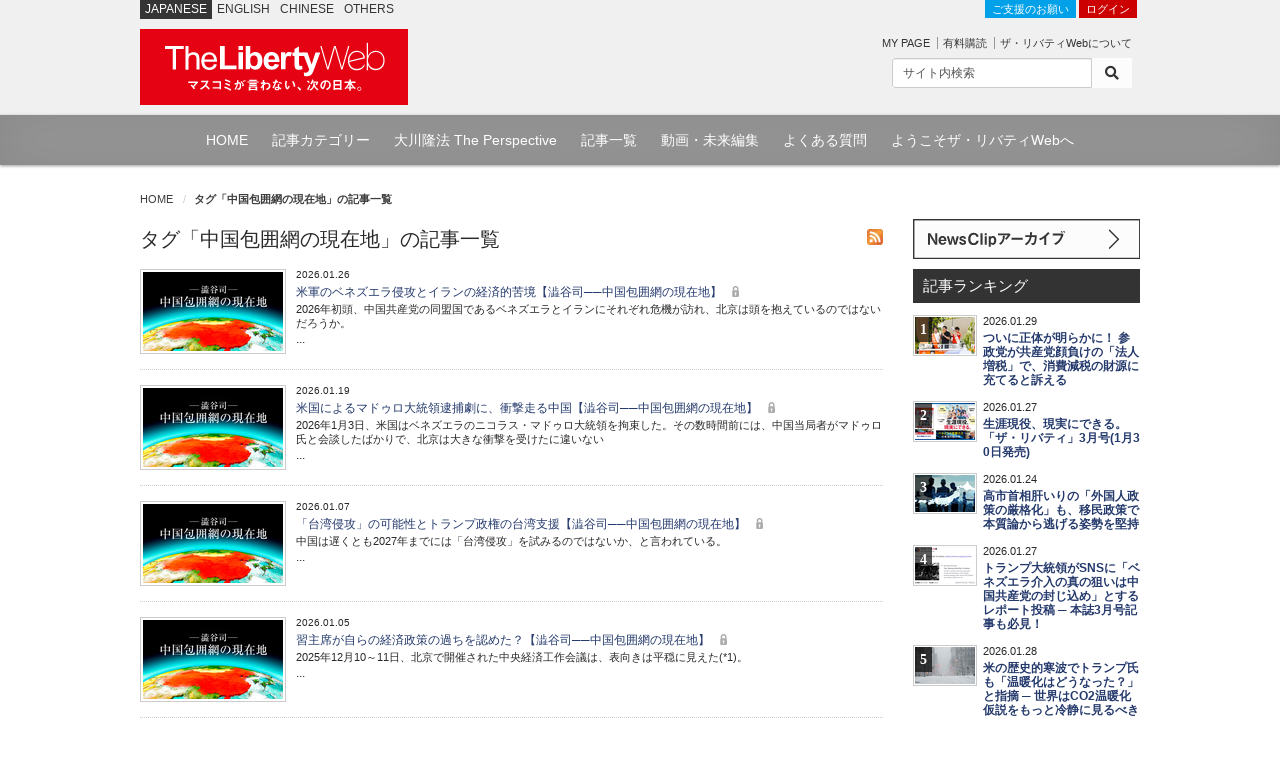

--- FILE ---
content_type: text/html; charset=utf-8
request_url: https://the-liberty.com/article/tag/%E4%B8%AD%E5%9B%BD%E5%8C%85%E5%9B%B2%E7%B6%B2%E3%81%AE%E7%8F%BE%E5%9C%A8%E5%9C%B0/
body_size: 8549
content:
<!DOCTYPE html PUBLIC "-//W3C//DTD XHTML 1.0 Transitional//EN" "http://www.w3.org/TR/xhtml1/DTD/xhtml1-transitional.dtd"><html lang="ja" xml:lang="ja" xmlns="http://www.w3.org/1999/xhtml"><head><meta content="width=device-width, minimum-scale=1.0, maximum-scale=1.0, user-scalable=no" name="viewport"/><meta content="text/html; charset=utf-8" http-equiv="Content-Type"/><meta content="text/javascript" http-equiv="Content-Script-Type"/><meta content="text/css" http-equiv="content-style-type"/><meta content="summary_large_image" name="twitter:card"/><meta content="タグ「中国包囲網の現在地」の記事一覧 | 記事一覧 | ザ・リバティWeb/The Liberty Web" name="twitter:title"/><meta content="" name="twitter:description"/><meta content="https://the-liberty.com/article/" property="og:url"/><meta content="タグ「中国包囲網の現在地」の記事一覧 | 記事一覧 | ザ・リバティWeb/The Liberty Web" property="og:title"/><meta content="" property="og:description"/><meta content="The Liberty Web" property="og:site_name"/><meta content="https://media.the-liberty.com/img/common/logo.png" itemprop="image"/><meta content="149349545136059" property="fb:app_id"/><meta content="https://the-liberty.com/article/" itemprop="url"/><meta content="タグ「中国包囲網の現在地」の記事一覧 | 記事一覧 | ザ・リバティWeb/The Liberty Web" itemprop="name"/><meta content="" itemprop="description"/><meta content="https://media.the-liberty.com/img/common/dlogo.png" itemprop="image"/><title>タグ「中国包囲網の現在地」の記事一覧 | 記事一覧 | ザ・リバティWeb/The Liberty Web</title><meta content="" name="description"/><meta content="幸福実現党,幸福の科学,リバティウェブ,幸福の科学出版" name="keywords"/><link href="https://media.the-liberty.com/css/bootstrap.min.css" rel="stylesheet" type="text/css"/><link href="https://media.the-liberty.com/css/styles.css?cb=2020112101" rel="stylesheet" type="text/css"/><link href="https://media.the-liberty.com/fontawesome/css/all.min.css" media="print" onload="this.media='all'" rel="stylesheet" type="text/css"/><link href="https://media.the-liberty.com/css/styles_index.css" media="print" onload="this.media='all'" rel="stylesheet" type="text/css"/><link href="https://media.the-liberty.com/favicon.ico" rel="shortcut icon"/><link href="/sitemap.xml" rel="alternate" title="ROR" type="application/rss+xml"/><script type="text/javascript">
    var _gaq = _gaq || [];
    _gaq.push(['_setAccount', 'UA-19459622-1']);
    _gaq.push(['_trackPageview']);

    (function() {
        var ga = document.createElement('script'); ga.type = 'text/javascript'; ga.async = true;
        ga.src = ('https:' == document.location.protocol ? 'https://ssl' : 'http://www') + '.google-analytics.com/ga.js';
        var s = document.getElementsByTagName('script')[0]; s.parentNode.insertBefore(ga, s);
    })();
</script></head><body><noscript><iframe height="0" src="//www.googletagmanager.com/ns.html?id=GTM-CB69" style="display:none;visibility:hidden" width="0"></iframe></noscript><script>(function(w,d,s,l,i){w[l]=w[l]||[];w[l].push({'gtm.start':new Date().getTime(),event:'gtm.js'});var f=d.getElementsByTagName(s)[0],j=d.createElement(s),dl=l!='dataLayer'?'&l='+l:'';j.async=true;j.src='//www.googletagmanager.com/gtm.js?id='+i+dl;f.parentNode.insertBefore(j,f);})(window,document,'script','dataLayer','GTM-CB69');</script><div id="ptscll"></div><div id="wrapper"><div class="hidden-xs" id="headerWrap"><section class="container"><section class="row"><div class="col-sm-12 margin-reset"><div class="art-global-navi"><ul class="clearfix"><li><p class="title">JAPANESE</p></li><li><p><a href="http://eng.the-liberty.com/">ENGLISH</a></p></li><li><p><a href="http://chn.the-liberty.com/">CHINESE</a></p></li><li><p><a href="http://eng.the-liberty.com/other-languages/">OTHERS</a></p></li></ul><div class="logo clearfix"><h1 class="site-name"><a href="/"><img alt="ザ・リバティWeb/The Liberty Web - 幸福の科学・幸福実現党" class="mainlogo" height="76" src="https://media.the-liberty.com/img/common/site-logo.svg" title="ザ・リバティWeb/The Liberty Web - 幸福の科学・幸福実現党" width="268"/></a></h1></div></div><div class="HeaderContent"><ul><li class="login"><a class="donate" href="/about/donate/">ご支援のお願い</a> <a href="/login/">ログイン</a></li><li><p class="member-mypage"><a href="/member/mypage/">MY PAGE</a></p><p class="member-regist"><a href="/member/email_register/">有料購読</a></p><p class="member-about"><a href="/about/">ザ・リバティWebについて</a></p></li></ul><div id="searchbarIndex"><form action="/article/search/" class="searchform clearfix" method="get"><div class="input-group input-group-sm"><input class="form-control" name="keyword" onfocus="this.value=''" type="text" value="サイト内検索"/><span class="input-group-btn"><button class="btn btn-default" type="submit"><i class="fa fa-search"></i></button></span></div></form></div></div></div></section></section></div><div class="hidden-xs" id="top-nav"><div id="top-nav-content"><ul><li><a href="/">HOME</a></li><li><a href="/article/category/">記事カテゴリー</a></li><li><a href="/feature/the-perspective/">大川隆法 The Perspective</a></li><li><a href="/article/">記事一覧</a></li><li><a href="//www.youtube.com/user/TheLibertyWeb7/videos" target="_blank">動画・未来編集</a></li><li><a href="/about/faq/">よくある質問</a></li><li><a href="/about/welcome/">ようこそザ・リバティWebへ</a></li></ul></div></div><div class="visible-xs" id="headerWrap-sp"><section class="container"><section class="row margin-bottom-reset"><div class="col-xs-10 margin-bottom-reset"><div class="logo clearfix"><h1 class="site-name"><a href="/"><img alt="ザ・リバティWeb/The Liberty Web - 幸福の科学・幸福実現党" class="mainlogo-sp" height="76" src="https://media.the-liberty.com/img/common/site-logo.svg" title="ザ・リバティWeb/The Liberty Web - 幸福の科学・幸福実現党" width="268"/></a></h1></div></div><div class="col-xs-2 margin-bottom-reset padding-top-xs"><a id="menu-button"><div class="menu-symbol"><div class="btn-oc"></div><div class="btn-oc"></div></div></a></div></section></section></div><section id="mainWrapperPage"><section class="container"><div class="clearfix" id="mainB"><div id="main-head"><div class="row"><div class="col-sm-12 margin-bottom-reset"><ol class="breadcrumb"><li class="home"><a href="/">HOME</a></li><li><em>タグ「中国包囲網の現在地」の記事一覧</em></li></ol></div></div></div></div><div id="wrapperPage"><div class="clearfix" id="main"><div class="row"><div class="col-sm-9"><div class="clearfix" id="content"><div class="clearfix" id="content-inner"><div class="feed-icons"><a href="/liberty_archive.xml"><img alt="rss" height="16" src="https://media.the-liberty.com/img/common/rss.jpg" width="16"/></a></div><h2>タグ「中国包囲網の現在地」の記事一覧</h2><div class="listBox"><ul class="typeC"><li><h4><a href="/article/22664/"><picture><source srcset="https://media.the-liberty.com/images/20201021/75baccd1-29e8.2e16d0ba.fill-140x79.format-webp-lossless.webp" type="image/webp"/><source srcset="" type="image/jpeg"/><img alt="米軍のベネズエラ侵攻とイランの経済的苦境【澁谷司──中国包囲網の現在地】" class="img-fluid d-block" decoding="async" loading="lazy" src="https://media.the-liberty.com/images/20201021/75baccd1-29e8-4c18-8689.2e16d0ba.fill-140x79.format-jpeg.jpg" style="opacity: 1;" title="米軍のベネズエラ侵攻とイランの経済的苦境【澁谷司──中国包囲網の現在地】"/></picture></a></h4><h6>2026.01.26</h6><h5><a href="/article/22664/">米軍のベネズエラ侵攻とイランの経済的苦境【澁谷司──中国包囲網の現在地】 <i class="icon-lock"></i></a></h5><p></p><p data-block-key="mar74">2026年初頭、中国共産党の同盟国であるベネズエラとイランにそれぞれ危機が訪れ、北京は頭を抱えているのではないだろうか。</p>...<p></p></li><li><h4><a href="/article/22635/"><picture><source srcset="https://media.the-liberty.com/images/20201021/75baccd1-29e8.2e16d0ba.fill-140x79.format-webp-lossless.webp" type="image/webp"/><source srcset="" type="image/jpeg"/><img alt="米国によるマドゥロ大統領逮捕劇に、衝撃走る中国【澁谷司──中国包囲網の現在地】" class="img-fluid d-block" decoding="async" loading="lazy" src="https://media.the-liberty.com/images/20201021/75baccd1-29e8-4c18-8689.2e16d0ba.fill-140x79.format-jpeg.jpg" style="opacity: 1;" title="米国によるマドゥロ大統領逮捕劇に、衝撃走る中国【澁谷司──中国包囲網の現在地】"/></picture></a></h4><h6>2026.01.19</h6><h5><a href="/article/22635/">米国によるマドゥロ大統領逮捕劇に、衝撃走る中国【澁谷司──中国包囲網の現在地】 <i class="icon-lock"></i></a></h5><p></p><p data-block-key="xul23">2026年1月3日、米国はベネズエラのニコラス・マドゥロ大統領を拘束した。その数時間前には、中国当局者がマドゥロ氏と会談したばかりで、北京は大きな衝撃を受けたに違いない</p>...<p></p></li><li><h4><a href="/article/22620/"><picture><source srcset="https://media.the-liberty.com/images/20201021/75baccd1-29e8.2e16d0ba.fill-140x79.format-webp-lossless.webp" type="image/webp"/><source srcset="" type="image/jpeg"/><img alt="「台湾侵攻」の可能性とトランプ政権の台湾支援【澁谷司──中国包囲網の現在地】" class="img-fluid d-block" decoding="async" loading="lazy" src="https://media.the-liberty.com/images/20201021/75baccd1-29e8-4c18-8689.2e16d0ba.fill-140x79.format-jpeg.jpg" style="opacity: 1;" title="「台湾侵攻」の可能性とトランプ政権の台湾支援【澁谷司──中国包囲網の現在地】"/></picture></a></h4><h6>2026.01.07</h6><h5><a href="/article/22620/">「台湾侵攻」の可能性とトランプ政権の台湾支援【澁谷司──中国包囲網の現在地】 <i class="icon-lock"></i></a></h5><p></p><p data-block-key="rajvj">中国は遅くとも2027年までには「台湾侵攻」を試みるのではないか、と言われている。</p>...<p></p></li><li><h4><a href="/article/22617/"><picture><source srcset="https://media.the-liberty.com/images/20201021/75baccd1-29e8.2e16d0ba.fill-140x79.format-webp-lossless.webp" type="image/webp"/><source srcset="" type="image/jpeg"/><img alt="習主席が自らの経済政策の過ちを認めた？【澁谷司──中国包囲網の現在地】" class="img-fluid d-block" decoding="async" loading="lazy" src="https://media.the-liberty.com/images/20201021/75baccd1-29e8-4c18-8689.2e16d0ba.fill-140x79.format-jpeg.jpg" style="opacity: 1;" title="習主席が自らの経済政策の過ちを認めた？【澁谷司──中国包囲網の現在地】"/></picture></a></h4><h6>2026.01.05</h6><h5><a href="/article/22617/">習主席が自らの経済政策の過ちを認めた？【澁谷司──中国包囲網の現在地】 <i class="icon-lock"></i></a></h5><p></p><p data-block-key="p09gb">2025年12月10～11日、北京で開催された中央経済工作会議は、表向きは平穏に見えた(*1)。</p>...<p></p></li><li><h4><a href="/article/22607/"><picture><source srcset="https://media.the-liberty.com/images/20201021/75baccd1-29e8.2e16d0ba.fill-140x79.format-webp-lossless.webp" type="image/webp"/><source srcset="" type="image/jpeg"/><img alt='中国の"官房長官"とも言うべき蔡奇の部下と「山東幇」の重要メンバーが失脚【澁谷司──中国包囲網の現在地】' class="img-fluid d-block" decoding="async" loading="lazy" src="https://media.the-liberty.com/images/20201021/75baccd1-29e8-4c18-8689.2e16d0ba.fill-140x79.format-jpeg.jpg" style="opacity: 1;" title='中国の"官房長官"とも言うべき蔡奇の部下と「山東幇」の重要メンバーが失脚【澁谷司──中国包囲網の現在地】'/></picture></a></h4><h6>2025.12.29</h6><h5><a href="/article/22607/">中国の"官房長官"とも言うべき蔡奇の部下と「山東幇」の重要メンバーが失脚【澁谷司──中国包囲網の現在地】 <i class="icon-lock"></i></a></h5><p></p><p data-block-key="fbkzv">2025年11月26日、中国共産党は人事異動を発表した。中でも、国家保密局(以下、保密局)の李兆宗(り・ちょうしゅう)局長と史英立(し・えいりつ)副局長の解任が、外界から注目を集めた(*1)。</p>...<p></p></li><li><h4><a href="/article/22594/"><picture><source srcset="https://media.the-liberty.com/images/20201021/75baccd1-29e8.2e16d0ba.fill-140x79.format-webp-lossless.webp" type="image/webp"/><source srcset="" type="image/jpeg"/><img alt="レーダー照射をめぐり、日本に責任転嫁する中国【澁谷司──中国包囲網の現在地】" class="img-fluid d-block" decoding="async" loading="lazy" src="https://media.the-liberty.com/images/20201021/75baccd1-29e8-4c18-8689.2e16d0ba.fill-140x79.format-jpeg.jpg" style="opacity: 1;" title="レーダー照射をめぐり、日本に責任転嫁する中国【澁谷司──中国包囲網の現在地】"/></picture></a></h4><h6>2025.12.22</h6><h5><a href="/article/22594/">レーダー照射をめぐり、日本に責任転嫁する中国【澁谷司──中国包囲網の現在地】 <i class="icon-lock"></i></a></h5><p></p><p data-block-key="iwguc">12月4日、中国が東アジア海域に多数の軍艦と海警船を配備し、その数は一時100隻を超え、今までで最大規模の海上武力示威行動となった。</p>...<p></p></li><li><h4><a href="/article/22558/"><picture><source srcset="https://media.the-liberty.com/images/20201021/75baccd1-29e8.2e16d0ba.fill-140x79.format-webp-lossless.webp" type="image/webp"/><source srcset="" type="image/jpeg"/><img alt="死文化した「旧敵国条項」で日本を威嚇する中国【澁谷司──中国包囲網の現在地】" class="img-fluid d-block" decoding="async" loading="lazy" src="https://media.the-liberty.com/images/20201021/75baccd1-29e8-4c18-8689.2e16d0ba.fill-140x79.format-jpeg.jpg" style="opacity: 1;" title="死文化した「旧敵国条項」で日本を威嚇する中国【澁谷司──中国包囲網の現在地】"/></picture></a></h4><h6>2025.12.08</h6><h5><a href="/article/22558/">死文化した「旧敵国条項」で日本を威嚇する中国【澁谷司──中国包囲網の現在地】 <i class="icon-lock"></i></a></h5><p></p><p data-block-key="tj395">中国は11月21日、国連に提出した書簡で、日本が台湾海峡で軍事介入行動を敢行した場合、中国は断固たる自衛措置を取ると表明した。</p>...<p></p></li><li><h4><a href="/article/22551/"><picture><source srcset="https://media.the-liberty.com/images/20201021/75baccd1-29e8.2e16d0ba.fill-140x79.format-webp-lossless.webp" type="image/webp"/><source srcset="" type="image/jpeg"/><img alt="高市答弁に対する中国側の的外れな批判【澁谷司──中国包囲網の現在地】" class="img-fluid d-block" decoding="async" loading="lazy" src="https://media.the-liberty.com/images/20201021/75baccd1-29e8-4c18-8689.2e16d0ba.fill-140x79.format-jpeg.jpg" style="opacity: 1;" title="高市答弁に対する中国側の的外れな批判【澁谷司──中国包囲網の現在地】"/></picture></a></h4><h6>2025.12.03</h6><h5><a href="/article/22551/">高市答弁に対する中国側の的外れな批判【澁谷司──中国包囲網の現在地】 <i class="icon-lock"></i></a></h5><p></p><p data-block-key="mmxu7">高市首相の台湾有事に関する答弁をめぐり、新華社系時事アカウント「牛弾琴」が11月15日、高市首相を「中国内政への重大な干渉」など「7つの罪」を犯したとして非難した(*1)。</p>...<p></p></li><li><h4><a href="/article/22536/"><picture><source srcset="https://media.the-liberty.com/images/20201021/75baccd1-29e8.2e16d0ba.fill-140x79.format-webp-lossless.webp" type="image/webp"/><source srcset="" type="image/jpeg"/><img alt="大炎上した中国大阪総領事の不適切な発言【澁谷司──中国包囲網の現在地】" class="img-fluid d-block" decoding="async" loading="lazy" src="https://media.the-liberty.com/images/20201021/75baccd1-29e8-4c18-8689.2e16d0ba.fill-140x79.format-jpeg.jpg" style="opacity: 1;" title="大炎上した中国大阪総領事の不適切な発言【澁谷司──中国包囲網の現在地】"/></picture></a></h4><h6>2025.11.24</h6><h5><a href="/article/22536/">大炎上した中国大阪総領事の不適切な発言【澁谷司──中国包囲網の現在地】 <i class="icon-lock"></i></a></h5><p></p><p data-block-key="tjbku">高市早苗首相は11月7日、国会で、台湾で緊急事態が発生した場合、「存立危機事態」にあたる可能性があると表明した(*1)。</p>...<p></p></li><li><h4><a href="/article/22505/"><picture><source srcset="https://media.the-liberty.com/images/20201021/75baccd1-29e8.2e16d0ba.fill-140x79.format-webp-lossless.webp" type="image/webp"/><source srcset="" type="image/jpeg"/><img alt="高市首相の対中外交と中国国内の反応【澁谷司──中国包囲網の現在地】" class="img-fluid d-block" decoding="async" loading="lazy" src="https://media.the-liberty.com/images/20201021/75baccd1-29e8-4c18-8689.2e16d0ba.fill-140x79.format-jpeg.jpg" style="opacity: 1;" title="高市首相の対中外交と中国国内の反応【澁谷司──中国包囲網の現在地】"/></picture></a></h4><h6>2025.11.17</h6><h5><a href="/article/22505/">高市首相の対中外交と中国国内の反応【澁谷司──中国包囲網の現在地】 <i class="icon-lock"></i></a></h5><p></p><p data-block-key="mprk4">11月1日に行われたアジア太平洋経済協力(APEC)会議での30分にも満たない日中首脳会談が、国際世論の耳目を集めた。</p>...<p></p></li></ul></div><nav class="content-nav"><ul class="d-flex justify-content-center"><li class="page-item active"><a class="page-link" href="?page=1&amp;keyword=">1</a></li><li class="page-item"><a class="page-link" href="?page=2&amp;keyword=">2</a></li><li class="page-item"><a class="page-link" href="?page=3&amp;keyword=">3</a></li><li class="page-item"><a class="page-link" href="?page=4&amp;keyword=">4</a></li><li class="page-item"><a class="page-link" href="?page=5&amp;keyword=">5</a></li><li class="page-item"><a class="page-link" href="?page=6&amp;keyword=">6</a></li><li class="page-item"><span aria-hidden="true" class="page-link">...</span></li><li class="page-item"><a aria-label="Last" class="page-link" href="?page=23&amp;keyword=">23</a></li><li class="page-item"><a class="page-link" href="?page=2&amp;keyword=">次へ</a></li></ul></nav></div></div></div><div class="col-sm-3"><div class="clearfix" id="main-SideArea"><div class="sideBox"><div class="wrap-block"><div class="sideBanner"><a href="/article/newsclip/"><img alt="NewsClip アーカイブ" src="https://media.the-liberty.com/img/common/bnr-dnc.svg" title="NewsClip アーカイブ"/></a></div><div id="Ranking"><h2 class="flat">記事ランキング</h2><div class="RankingBox"><ul><li class="ranking-first"><strong>1</strong><a href="/article/22670/"><picture><source srcset="https://media.the-liberty.com/images/20260129/7d5b4a06-c983-.2e16d0ba.fill-60x37.format-webp-lossless.webp" type="image/webp"/><source srcset="" type="image/jpeg"/><img alt="ついに正体が明らかに！ 参政党が共産党顔負けの「法人増税」で、消費減税の財源に充てると訴える" class="img-fluid d-block" decoding="async" loading="lazy" src="https://media.the-liberty.com/images/20260129/7d5b4a06-c983-49c9-90ed-.2e16d0ba.fill-60x37.format-jpeg.jpg" style="opacity: 1;" title="ついに正体が明らかに！ 参政党が共産党顔負けの「法人増税」で、消費減税の財源に充てると訴える"/></picture></a><h6>2026.01.29</h6><h5><a href="/article/22670/">ついに正体が明らかに！ 参政党が共産党顔負けの「法人増税」で、消費減税の財源に充てると訴える</a></h5></li><li class="ranking-first"><strong>2</strong><a href="/article/22667/"><picture><source srcset="https://media.the-liberty.com/images/20260127/2eb09fc0-d750-.2e16d0ba.fill-60x37.format-webp-lossless.webp" type="image/webp"/><source srcset="" type="image/jpeg"/><img alt="生涯現役、現実にできる。「ザ・リバティ」3月号(1月30日発売)" class="img-fluid d-block" decoding="async" loading="lazy" src="https://media.the-liberty.com/images/20260127/2eb09fc0-d750-4d78-8311-.2e16d0ba.fill-60x37.format-jpeg.jpg" style="opacity: 1;" title="生涯現役、現実にできる。「ザ・リバティ」3月号(1月30日発売)"/></picture></a><h6>2026.01.27</h6><h5><a href="/article/22667/">生涯現役、現実にできる。「ザ・リバティ」3月号(1月30日発売)</a></h5></li><li class="ranking-first"><strong>3</strong><a href="/article/22662/"><picture><source srcset="https://media.the-liberty.com/images/20260124/d7ea874d-73a6-.2e16d0ba.fill-60x37.format-webp-lossless.webp" type="image/webp"/><source srcset="" type="image/jpeg"/><img alt="高市首相肝いりの「外国人政策の厳格化」も、移民政策で本質論から逃げる姿勢を堅持" class="img-fluid d-block" decoding="async" loading="lazy" src="https://media.the-liberty.com/images/20260124/d7ea874d-73a6-4965-9e0c-.2e16d0ba.fill-60x37.format-jpeg.jpg" style="opacity: 1;" title="高市首相肝いりの「外国人政策の厳格化」も、移民政策で本質論から逃げる姿勢を堅持"/></picture></a><h6>2026.01.24</h6><h5><a href="/article/22662/">高市首相肝いりの「外国人政策の厳格化」も、移民政策で本質論から逃げる姿勢を堅持</a></h5></li><li class="ranking-first"><strong>4</strong><a href="/article/22666/"><picture><source srcset="https://media.the-liberty.com/images/20260127/0e7c4c3b-10db-.2e16d0ba.fill-60x37.format-webp-lossless.webp" type="image/webp"/><source srcset="" type="image/jpeg"/><img alt="トランプ大統領がSNSに「ベネズエラ介入の真の狙いは中国共産党の封じ込め」とするレポート投稿 ─ 本誌3月号記事も必見！" class="img-fluid d-block" decoding="async" loading="lazy" src="https://media.the-liberty.com/images/20260127/0e7c4c3b-10db-482a-b583-.2e16d0ba.fill-60x37.format-jpeg.jpg" style="opacity: 1;" title="トランプ大統領がSNSに「ベネズエラ介入の真の狙いは中国共産党の封じ込め」とするレポート投稿 ─ 本誌3月号記事も必見！"/></picture></a><h6>2026.01.27</h6><h5><a href="/article/22666/">トランプ大統領がSNSに「ベネズエラ介入の真の狙いは中国共産党の封じ込め」とするレポート投稿 ─ 本誌3月号記事も必見！</a></h5></li><li class="ranking-first"><strong>5</strong><a href="/article/22668/"><picture><source srcset="https://media.the-liberty.com/images/20260128/94e29e77-53e0-.2e16d0ba.fill-60x37.format-webp-lossless.webp" type="image/webp"/><source srcset="" type="image/jpeg"/><img alt="米の歴史的寒波でトランプ氏も「温暖化はどうなった？」と指摘 ─ 世界はCO2温暖化仮説をもっと冷静に見るべき" class="img-fluid d-block" decoding="async" loading="lazy" src="https://media.the-liberty.com/images/20260128/94e29e77-53e0-49ea-8cfa-.2e16d0ba.fill-60x37.format-jpeg.jpg" style="opacity: 1;" title="米の歴史的寒波でトランプ氏も「温暖化はどうなった？」と指摘 ─ 世界はCO2温暖化仮説をもっと冷静に見るべき"/></picture></a><h6>2026.01.28</h6><h5><a href="/article/22668/">米の歴史的寒波でトランプ氏も「温暖化はどうなった？」と指摘 ─ 世界はCO2温暖化仮説をもっと冷静に見るべき</a></h5></li><li class="ranking-first"><strong>6</strong><a href="/article/22663/"><picture><source srcset="https://media.the-liberty.com/images/20260124/b4a9000a-75e1-.2e16d0ba.fill-60x37.format-webp-lossless.webp" type="image/webp"/><source srcset="" type="image/jpeg"/><img alt="映画音楽の巨匠ハンス・ジマーの集大成『ワールド・オブ・ハンス・ジマー 新次元へ』" class="img-fluid d-block" decoding="async" loading="lazy" src="https://media.the-liberty.com/images/20260124/b4a9000a-75e1-43d2-bbc8-.2e16d0ba.fill-60x37.format-jpeg.jpg" style="opacity: 1;" title="映画音楽の巨匠ハンス・ジマーの集大成『ワールド・オブ・ハンス・ジマー 新次元へ』"/></picture></a><h6>2026.01.25</h6><h5><a href="/article/22663/">映画音楽の巨匠ハンス・ジマーの集大成『ワールド・オブ・ハンス・ジマー 新次元へ』</a></h5></li><li class="ranking-first"><strong>7</strong><a href="/article/22665/"><picture><source srcset="https://media.the-liberty.com/images/20260126/e69bbe3d-1d71-.2e16d0ba.fill-60x37.format-webp-lossless.webp" type="image/webp"/><source srcset="" type="image/jpeg"/><img alt="幸福実現党 三重県津市議選で長谷川うえる氏、鹿児島県指宿市議選で松下ともえ氏が、それぞれ2期目の当選を果たす" class="img-fluid d-block" decoding="async" loading="lazy" src="https://media.the-liberty.com/images/20260126/e69bbe3d-1d71-4439-894d-.2e16d0ba.fill-60x37.format-jpeg.jpg" style="opacity: 1;" title="幸福実現党 三重県津市議選で長谷川うえる氏、鹿児島県指宿市議選で松下ともえ氏が、それぞれ2期目の当選を果たす"/></picture></a><h6>2026.01.26</h6><h5><a href="/article/22665/">幸福実現党 三重県津市議選で長谷川うえる氏、鹿児島県指宿市議選で松下ともえ氏が、それぞれ2期目の当選を果たす</a></h5></li><li class="ranking-first"><strong>8</strong><a href="/article/22672/"><picture><source srcset="https://media.the-liberty.com/images/20260130/153c81fd-c5e4-.2e16d0ba.fill-60x37.format-webp-lossless.webp" type="image/webp"/><source srcset="" type="image/jpeg"/><img alt="子供の自殺がコロナ禍で倍増して過去最多 ─ 自殺を防ぐ本当の解決策は霊的真実を知ること" class="img-fluid d-block" decoding="async" loading="lazy" src="https://media.the-liberty.com/images/20260130/153c81fd-c5e4-47f7-839f-.2e16d0ba.fill-60x37.format-jpeg.jpg" style="opacity: 1;" title="子供の自殺がコロナ禍で倍増して過去最多 ─ 自殺を防ぐ本当の解決策は霊的真実を知ること"/></picture></a><h6>2026.01.30</h6><h5><a href="/article/22672/">子供の自殺がコロナ禍で倍増して過去最多 ─ 自殺を防ぐ本当の解決策は霊的真実を知ること</a></h5></li><li class="ranking-first"><strong>9</strong><a href="/article/22674/"><picture><source srcset="https://media.the-liberty.com/images/20260131/e914ed43-26f6-.2e16d0ba.fill-60x37.format-webp-lossless.webp" type="image/webp"/><source srcset="" type="image/jpeg"/><img alt='中国が「半導体版マンハッタン計画を躍進させた」と大々的に宣伝するも、"心臓部"は模倣できず、西側の技術に遠く及ばないと、オランダメディアに痛撃される' class="img-fluid d-block" decoding="async" loading="lazy" src="https://media.the-liberty.com/images/20260131/e914ed43-26f6-4320-a7ae-.2e16d0ba.fill-60x37.format-jpeg.jpg" style="opacity: 1;" title='中国が「半導体版マンハッタン計画を躍進させた」と大々的に宣伝するも、"心臓部"は模倣できず、西側の技術に遠く及ばないと、オランダメディアに痛撃される'/></picture></a><h6>2026.01.31</h6><h5><a href="/article/22674/">中国が「半導体版マンハッタン計画を躍進させた」と大々的に宣伝するも、"心臓部"は模倣できず、西側の技術に遠く及ばないと、オランダメディアに痛撃される</a></h5></li><li class="ranking-first"><strong>10</strong><a href="/article/22669/"><picture><source srcset="https://media.the-liberty.com/images/20260129/16b6bf7c-c7d0-.2e16d0ba.fill-60x37.format-webp-lossless.webp" type="image/webp"/><source srcset="" type="image/jpeg"/><img alt="フランス下院が「15歳未満のSNS利用」を制限する法案を可決 ─ 悪影響が社会問題となる中、世界中で子供の利用規制が相次ぐ" class="img-fluid d-block" decoding="async" loading="lazy" src="https://media.the-liberty.com/images/20260129/16b6bf7c-c7d0-4677-94b8-.2e16d0ba.fill-60x37.format-jpeg.jpg" style="opacity: 1;" title="フランス下院が「15歳未満のSNS利用」を制限する法案を可決 ─ 悪影響が社会問題となる中、世界中で子供の利用規制が相次ぐ"/></picture></a><h6>2026.01.29</h6><h5><a href="/article/22669/">フランス下院が「15歳未満のSNS利用」を制限する法案を可決 ─ 悪影響が社会問題となる中、世界中で子供の利用規制が相次ぐ</a></h5></li></ul></div><p class="text-right"><a href="/article/ranking/"><i class="fa fa-chevron-right l-red"></i> ランキング一覧はこちら</a></p></div><div class="sideBanner ggi"><img alt="ザ・リバティ号外" src="https://media.the-liberty.com/img/common/bnr-ggi.svg"/><ul><li class="new"><a href="/documents/6/liberty_plus_20201117_03.pdf" target="_blank"><strong>トランプが「敗北宣言」をしない理由「不正選挙」疑惑に 中国共産党の影</strong></a></li><li class="new"><a href="/documents/1/liberty_plus_20190621.pdf" target="_blank"><strong>G20の日露首脳会談で 「日露平和条約」締結の決断を</strong></a></li><li class="new"><a href="" target="_blank"><strong></strong></a></li></ul></div><div id="infoSection"><div class="info-header"><h2 class="flat"><a href="/about/information/">インフォメーション</a></h2></div><div class="info-content"><span class="date">2019.10.18</span><h6><a href="/about/information/">消費税率引き上げに合わせた価格改定のお知らせ</a></h6></div><div class="info-footer"><p class="text-right"><a href="/about/information/"><i class="fa fa-chevron-right l-red"></i> 一覧はこちら</a></p></div></div></div></div></div></div></div></div></div></section></section><div id="footer"><div class="container" id="footer-info"><div class="row padding-top-md"><div class="col-sm-4"><div id="footer-nav"><ul><li class="first"><a href="/about/">ザ・リバティWebについて</a></li><li class="list"><a href="/member/email_register/">有料購読</a></li><li class="list"><a href="/member/leave/">退会</a></li><li class="list"><a href="/about/privacy-policy/">プライバシーポリシー</a></li><li class="list"><a href="/about/corrections/">訂正・おわび</a></li><li class="list"><a href="/about/faq/">FAQ よくある質問</a></li><li class="list"><a href="/about/environment/">ご利用環境</a></li><li class="list"><a href="/about/company/">会社案内</a></li><li class="end"><a href="/about/inquiry/">お問い合わせ</a></li></ul></div></div><div class="col-sm-4"><div class="footer-banners"><h4>subscribe</h4><a href="/member/email_register/"><img alt="いますぐ有料購読する" height="79" src="https://media.the-liberty.com/img/banners/footer_banner_subscribe.png" title="いますぐ有料購読する" width="228"/></a></div><div class="footer-banners"><div id="footer-navC"><ul><li class="first"><a href="/member/free_mm/register/">無料メルマガ「お試し☆ニュース・クリップ」登録</a></li><li class="end"><a href="/member/free_mm/unregister/">無料メルマガ「お試し☆ニュース・クリップ」解約</a></li></ul></div></div></div><div class="col-sm-4"><div class="monthly-magazine"><h4>The Liberty Magazine</h4><dl><dt><a href="https://www.amazon.co.jp/o/ASIN/B0GCKM1K8T/liberty0b-22" target="_blank"><img alt="2026年3月号_1" height="126" src="https://media.the-liberty.com/images/20260130/bbc1379f-63a4-4e35-9195-6a330f111a50.max-90x127.jpg" width="90"/></a></dt><dd><p class="magtitle">ザ・リバティ2026年3月号</p><p class="magtxt"></p><p data-block-key="aihpy">【特集】<br/> ◎ 生涯現役、現実にできる。<br/> ◎ ベネズエラ電撃介入の本当の読み方<br/><br/> 【大川隆法・未来への羅針盤】<br/>現代人の健康維持は「ストレスとの闘い方」にかかっている</p><p></p></dd><dd><p class="magtxt"> </p></dd></dl></div></div></div></div><div class="footer-content"><p class="footer-logo"><a href="/"><img alt="ザ・リバティWeb/The Liberty Web - 幸福実現党・幸福の科学" src="https://media.the-liberty.com/img/common/site-logo.svg" title="ザ・リバティWeb/The Liberty Web - 幸福実現党・幸福の科学"/></a></p><p class="footer-copyright">Copyright © IRH Press Co.,Ltd. All Rights Reserved.</p></div></div><div class="hidden-xs" id="go2top"><a class="" href="#ptscll" onclick="$.scrollTo('#ptscll','normal'); return false;"><i class="fa fa-chevron-up"></i><br/> ページトップへ<br/> 戻る</a></div><div style="display:none"><script type="text/javascript">
/* <![CDATA[ */
var google_conversion_id = 1007426499;
var google_conversion_label = "h6RWCN3B5QIQw7ew4AM";
var google_custom_params = window.google_tag_params;
var google_remarketing_only = true;
/* ]]> */
</script><script src="//www.googleadservices.com/pagead/conversion.js" type="text/javascript">
</script><noscript><div style="display:inline;"><img alt="" height="1" src="//googleads.g.doubleclick.net/pagead/viewthroughconversion/1007426499/?value=0&amp;label=h6RWCN3B5QIQw7ew4AM&amp;guid=ON&amp;script=0" style="border-style:none;" width="1"/></div></noscript></div></div><div id="drawer"><div class="margin-bottom-sm clearfix" id="searchbarIndex"><form action="/article/" class="searchform clearfix" method="get"><input class="s" name="keyword" onfocus="this.value=''" type="text" value="サイト内検索"/><span class="searchIcon"><input class="searchsubmit" title="サイト内検索" type="submit" value="Search"/></span></form></div><div class="clearfix"></div><ul class="menu-sp" id="menu-sp"><li><a href="/login/">ログイン</a></li><li><a href="/member/mypage/">MY PAGE</a></li><li><a href="/about/">ザ・リバティWebについて</a></li></ul><h3 class="padding-bottom-sm margin-top-md margin-bottom-sm font-md color-white font-bold border-bottom-sm-white">Menu</h3><ul class="menu-sp" id="menu-sp"><li><a href="/">HOME</a></li><li><a href="/article/category/">記事カテゴリー</a></li><li><a href="/feature/the-perspective/">大川隆法 The Perspective</a></li><li><a href="/article/">記事一覧</a></li><li><a href="//www.youtube.com/user/TheLibertyWeb7/videos" target="_blank">動画・未来編集</a></li><li><a href="/about/faq/">よくある質問</a></li><li><a href="/about/welcome/">ようこそザ・リバティWebへ</a></li></ul><h3 class="padding-bottom-sm margin-top-md margin-bottom-sm font-md color-white font-bold border-bottom-sm-white">Language</h3><ul class="menu-sp" id="menu-sp"><li><a href="http://eng.the-liberty.com/" target="_blank">ENGLISH</a></li><li><a href="http://chn.the-liberty.com/" target="_blank">CHINESE</a></li></ul></div><script crossorigin="anonymous" integrity="sha256-9/aliU8dGd2tb6OSsuzixeV4y/faTqgFtohetphbbj0=" src="https://code.jquery.com/jquery-3.5.1.min.js"></script><script async="" defer="" src="https://media.the-liberty.com/js/bootstrap.min.js"></script><script async="" defer="" src="https://media.the-liberty.com/js/jquery.pngFix.js"></script><script async="" defer="" src="https://media.the-liberty.com/js/jquery.exflexfixed-0.3.0.js"></script><script async="" defer="" src="https://media.the-liberty.com/js/lw.js"></script></body></html>